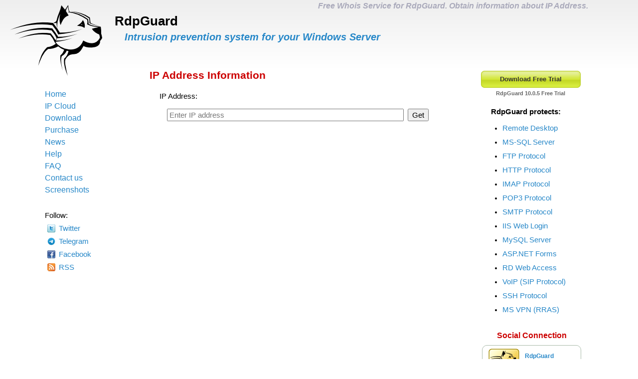

--- FILE ---
content_type: text/html; charset=utf-8
request_url: https://rdpguard.com/free-whois.aspx?ip=june-massage.icu
body_size: 13482
content:

<!DOCTYPE html>

<html>

<head><title>
	Free Whois Service. Obtain information about IP Address: The owner, the country/state name, IP addresses range, contact information (address, phone, fax, and email), etc.
</title><meta http-equiv="Content-Type" content="text/html; charset=utf-8" /><meta name="Keywords" content="Free Whois, whois, ip addresses information, owner of the IP address, the country/state name, IP addresses range, contact information (address, phone, fax, and email)" /><meta name="Description" content="Free Whois Service. Lets you to obtain information about IP Addresses: The owner of the IP address, the country/state name, IP addresses range, contact information (address, phone, fax, and email), and more." /><link rel="stylesheet" href="/css/rdpguard.css?v18" type="text/css" />

	<style type="text/css">

	img.external_link_icon{
		background-image: url(/images/external-link-icon.png);
		background-repeat: no-repeat;
		background-position: 0px 0px;
		width: 12px;
		height: 12px;
		cursor: pointer;
		margin-left:.5em;
		vertical-align:middle;
	}

	.block_container {
		margin-top: 1em;
		margin-bottom: 1.5em;
		margin-left: 1em;
		display: flex;
	}

	.ip_info_block {
		line-height: 140%;
		overflow: hidden;
	}

	#ip {
		width: 100%;
		box-sizing: border-box;
		padding: 0.2em;
		padding-right: 2em; /* Add space for the icon */
		position: relative;
	}

	.clear-icon {
		position: absolute;
		right: 10px;
		top: 50%;
		transform: translateY(-50%);
		cursor: pointer;
		display: none;
	}

	.input-container {
		position: relative;
		flex: 1;
	}

	#ip:not(:placeholder-shown) + .clear-icon {
		display: block;
	}

	#submit {
		margin-left:0.5em;
		padding: 0.2em;
		padding-left: 0.5em;
		padding-right: 0.5em;
	}

	pre.err {
		margin-top:1em;
		margin-bottom:1em;
		padding-bottom:1em;
		overflow: auto;
	}

	@media (prefers-color-scheme: dark) {

		img.external_link_icon {
			background-image: url(/images/external-link-icon-dark.png);
		}
	}

</style>

	<link rel="alternate" type="application/rss+xml" title="RdpGuard News" href="/rss.xml" /></head>

<body>

	<div id="header-key">Free Whois Service for RdpGuard. Obtain information about IP Address.</div>
	<div id="product-name">RdpGuard</div>
	<div id="slogan">Intrusion prevention system for your Windows Server</div>
		
	<div id="hd_logo">
		<a href="https://rdpguard.com/" title="RDP Guard - RDP Brute-force Protection. Guard your Remote Desktop Services." style="border:none;">
		<img src="/images/logo_pic.png" width="185" height="142" id="logo_pic"
			alt="RDP Guard - allows you to protect your RDP from bruteforce attacks"
			title="RDP Guard. Protect your Remote Desktop Services from brute-force attacks">
		</a>
	</div>
	
	<div id="hd_gradient">&nbsp;</div>
	
	<table id="main_table">
	
		<tr>
		
			<td id="left_td">
			
				<div id="menu">
					<a href="https://rdpguard.com/">Home</a><br/><a href="https://rdpguard.com/ipcloud.aspx">IP Cloud</a><br/><a href="https://rdpguard.com/download.aspx">Download</a><br/><a href="https://rdpguard.com/purchase.aspx">Purchase</a><br/><a href="https://rdpguard.com/news.aspx">News</a><br/><a href="https://rdpguard.com/help.aspx">Help</a><br/><a href="https://rdpguard.com/faq.aspx">FAQ</a><br/><a href="https://rdpguard.com/contactus.aspx">Contact us</a><br/><a href="https://rdpguard.com/screenshots.aspx">Screenshots</a><br/>
				</div>
				
				<div class="afm_hdr">
					Follow:
				</div>
				
				<div class="afm_block">

					<a class="sprite sp_twitter" target="_blank" rel="nofollow" title="Follow us on Twitter!"
					   href="https://twitter.com/rdpguard">
						Twitter
					</a>

					<br />

					<a class="sprite sp_telegram" target="_blank" rel="nofollow" title="Join us on Telegram!" 
						href="https://t.me/rdpguard">Telegram
					</a>

					<br />

					<a class="sprite sp_facebook" target="_blank" rel="nofollow" title="Follow us on Facebook!"
					   href="https://facebook.com/RdpGuard">
						Facebook
					</a>

					<br />

					<a class="sprite sp_rss" target="_blank" title="RdpGuard RSS Feed" href="/rss.xml">
						RSS
					</a>

				</div>
				
			</td>
			
			<td id="content_td">
				


<h1 class="main_header">
	IP Address Information
</h1>

<blockquote>
			
	

<h3 style="margin-top:1.5em;">
	IP Address:
</h3>

<div class="block_container">
    <form method="get" action="free-whois.aspx" style="display: flex; width: 100%;">
        <div class="input-container">
            <input id="ip" type="text" name="ip" placeholder="Enter IP address" oninput="toggleClearIcon(this)" />
            <span class="clear-icon" onclick="clearInput()">&#10006;</span>
        </div>
        <input id="submit" type="submit" value="Get" />
    </form>
</div>





<div class="block_container">
	
</div>



<div class="block_container">
	
</div>



<div class="block_container">
	
</div>



<div class="block_container">
	
</div>



<div class="block_container">
	
</div>



<div class="block_container">
	
</div>



<div class="block_container">
	
</div>

<p id="ph_ip">

</p>

<script type="text/javascript">

	onload = function () {

		var ip_input = document.getElementById("ip");

        if (ip_input) {

            var ip = findGetParameter("ip");

			if (client_ip) {
				ip_input.value = client_ip;
			} else {
				ip_input.value = trim(ip, '/').trim();
            }
		}
	};

	findGetParameter = function (parameterName) {

		var result = null, tmp = [];

		var items = location.search.substr(1).split("&");

		for (var index = 0; index < items.length; index++) {

			tmp = items[index].split("=");

			if (tmp[0] === parameterName) {
				result = decodeURIComponent(tmp[1]);
			}
		}
		return result;
	}

	trim = function (str, chars) {

		var start = 0, end = str.length;

		while (start < end && chars.indexOf(str[start]) >= 0)
			++start;

		while (end > start && chars.indexOf(str[end - 1]) >= 0)
			--end;

		return (start > 0 || end < str.length) ? str.substring(start, end) : str;
    }

    function clearInput() {
        const input = document.getElementById('ip');
        input.value = '';
        toggleClearIcon(input);
    }

    function toggleClearIcon(input) {
        const clearIcon = input.nextElementSibling;
        if (input.value.length > 0) {
            clearIcon.style.display = 'block';
        } else {
            clearIcon.style.display = 'none';
        }
    }


</script>

</blockquote>
			</td>
			
			<td id="right_td">

				<button class="first" onclick="window.location='/download/rdpguard-10-0-5.exe';">
					<span><em>Download Free Trial</em></span>
				</button>
							
				<div class="small_gray" style="padding-left:30px;">
					RdpGuard 10.0.5 Free Trial
				</div>
				
				<p style="margin-left:20px;">
					<b>RdpGuard protects:</b>
				</p>

					<ul class="all_protos">
						<li>
							<a href="/rdp-protection-settings.aspx" title="Brute-Force Protection for Remote Desktop Protocol">
								Remote Desktop
							</a>
						</li>
						<li>
							<a href="/mssql-server-protection.aspx" title="MS-SQL Server Brute-Force Protection">
								MS-SQL Server
							</a>
						</li>
						<li>
							<a href="/ftp-bruteforce-protection.aspx" title="FTP Service Brute-Force Protection">
								FTP Protocol
							</a>
						</li>
						<li>
							<a href="/http-vulnerability-scan-protection.aspx" title="HTTP Vulnerability Scan Protection">
								HTTP Protocol
							</a>
						</li>
						<li>
							<a href="/imap-bruteforce-protection.aspx" title="IMAP Brute-Force Protection">
								IMAP Protocol
							</a>
						</li>
						<li>
							<a href="/pop3-bruteforce-protection.aspx" title="POP3 Brute-Force Protection">
								POP3 Protocol
							</a>
						</li>
						<li>
							<a href="/stop-smtp-bruteforce.aspx" title="SMTP Brute-Force Protection">
								SMTP Protocol
							</a>
						</li>
						<li>
							<a href="/iis-web-login-protection.aspx" title="IIS Authentication Protection">
								IIS Web Login
							</a>
						</li>
						<li>
							<a href="/mysql-brute-force-protection.aspx" title="MySQL Brute-Force Protection">
								MySQL Server
							</a>
						</li>
						
						<li>
							<a href="/asp-net-web-forms-protection.aspx" title="ASP.NET Web Forms Protection">
								ASP.NET Forms
							</a>
						</li>
						<li>
							<a href="/rdweb-access-protection.aspx" title="Remote Desktop Web Access Protection">
								RD Web Access
							</a>
						</li>

						<li>
							<a href="/voip-sip-brute-force-protection.aspx" title="VoIP/SIP Brute-Force Protection">
								VoIP (SIP Protocol)
							</a>
						</li>
						
						<li>
							<a href="/openssh-brute-force-protection.aspx" title="Brute-Force Protection for OpenSSH">
								SSH Protocol
							</a>
						</li>

						<li>
							<a href="/ms-vpn-rras-brute-force-protection.aspx" title="MS VPN (RRAS) Brute-Force Protection">
								MS VPN (RRAS)
							</a>
						</li>

					</ul>
				
				<div class="tsr_header">
					Social Connection
				</div>

				<div class="tsr tsr_tmnls">
				
					<table>
						
						<tr>
						
							<td>
								<img src="/images/rdpguard-logo-64.png" width="64" height="64" alt="RdpGuard Logo" title="RdpGuard Logo">
							</td>
							
							<td>
								<div>
									<a href="https://www.facebook.com/RdpGuard" rel="nofollow" class="header" target="_blank" title="Like us on Facebook!">
										RdpGuard<div class="fb_box">&nbsp;</div>
									</a>
								</div>
								
							</td>
						
						</tr>
					
					</table>
					
					<div style="width:100%;border-bottom:1px solid #aaa">
						&nbsp;
					</div>
					
					<div style="font-size:90%;margin-top:15px;">
						People like <b>RdpGuard</b>!
					</div>
					
					<div style="margin-top:12px;margin-bottom:12px;">
						<a class="nohighlight" target="_blank" rel="nofollow" title="Facebook" href="https://facebook.com/RdpGuard">
							<img src="/images/people-like-rdpguard.png" width="166" height="166" alt="People like us" title="People like RdpGuard! :)">
						</a>
					</div>
					
				</div>				
				
				<div class="tsr_header">
					Our customers say
				</div>

				<div class="tsr tsr_tmnls">
					<p>
					  <i>
						"This sotware is really great. It's a relief. Because my server is constantly under attack. Thanks RdpGuard"
					  </i> - <b>Joaquim De Sousa Marques</b>
					</p>
					<p>
					  <i>
						"Nice product. I used to implement something similiar in a low-tech and cumbersome manner via a script called 
						TSBlock (not mine). This makes it much easier and is well worth the pricetag for SMB's."
					  </i> - <b>J. Johnson</b>
					</p>
					<p>
					  <i>
						"Absolutely amazed at your product. We are a church in the North Dallas area, 
and I discovered this morning multiple failed logon attempts via our Remote Access Server. 
A friend suggested your product, so I immediately downloaded the trial. 
It had a list of about five blocked IP addresses in minutes, and that was enough to 
lead me to push the BUY button. Over the past 10-15 minutes the list is now about thirty with at least a 
third being international attempts to break into our system.

Thanks for a great product. You may have just saved us much grief."
					  </i> - <b>John Hallford</b>
					</p>
					<p>
					  <i>
						"Love the software. RDP on our Windows servers is just ridiculous. 
						We would block it in the router but we have lots of old-time customers that would have issues."
					  </i> - <b>Scott Hirsch</b>
					</p>
					<p>
					  <i>
						"Love the software! Makes it easier than tailoring VB Scripts!!"
					  </i> - <b>Nick Brennan</b>
					</p>
					<p>
					  <i>
						"It's a great product - really stopping those RDP attackers :-)"
					  </i> - <b>Dave, UK</b>
					</p>
					<p>
					  <i>
						"First of all: Your application is very (!!!) useful and I like it very much securing my 2012 R2 server. 
						RdpGuard is the best solution, I found on the market and after 10 minutes of testing it I ordered the fully-featured version. :-)"
					  </i> - <b>Carsten Baltes</b>
					</p>
				</div>
				
				<div class="tsr_header">
					Our Other Products
				</div>
				
				<div class="tsr">
					<b>TntDrive</b><br/>
					<a href="http://tntdrive.com" 
							title="Mount Amazon S3 Bucket as a Windows Drive." 
							target="_blank">
						Easily mount Amazon S3 Bucket as a Windows Drive
					</a>
				</div>

				<div class="tsr">
					<b>S3 Browser</b><br/>
					<a href="http://s3browser.com" 
							title="Windows Client for Amazon S3." 
							target="_blank">
						Powerful Windows Client for Amazon S3 and Amazon CloudFront
					</a>
				</div>
				
			</td>
		
		</tr>
	
	</table>


	<div class="ft">
		Copyright &#169; 2012-2025 <a href="http://netsdk.com">NetSDK Software</a>. All rights reserved.
		&nbsp;<a href="http://netsdk.com/terms.html" rel="nofollow" target="_blank">Terms of Use</a>.
		&nbsp;<a href="http://netsdk.com/privacy.html" rel="nofollow" target="_blank">Privacy Policy</a>.
	</div>

</body>
</html>


--- FILE ---
content_type: text/css
request_url: https://rdpguard.com/css/rdpguard.css?v18
body_size: 9254
content:
html{color:#000;background:#FFF}body,div,dl,dt,dd,ul,ol,li,h1,h2,h3,h4,h5,h6,pre,code,form,fieldset,legend,input,button,textarea,p,blockquote,th,td{margin:0;padding:0}table{border-collapse:collapse;border-spacing:0}fieldset,img{border:0}address,caption,cite,code,dfn,em,strong,th,var,optgroup{font-style:inherit;font-weight:inherit}del,ins{text-decoration:none}li{list-style:none}caption,th{text-align:left}h1,h2,h3,h4,h5,h6{font-size:100%;font-weight:normal}q:before,q:after{content:''}abbr,acronym{border:0;font-variant:normal}sup{vertical-align:baseline}sub{vertical-align:baseline}legend{color:#000}input,button,textarea,select,optgroup,option{font-family:inherit;font-size:inherit;font-style:inherit;font-weight:inherit}input,button,textarea,select{*font-size:100%}body{font:13px/1.231 arial,helvetica,clean,sans-serif;*font-size:small;*font:x-small}select,input,button,textarea,button{font:99%arial,helvetica,clean,sans-serif}table{font-size:inherit;font:100%}pre,code,kbd,samp,tt{font-family:monospace;*font-size:108%;line-height:100%}body{text-align:center}

#header-key{position:absolute;top:2px;text-align:right;width:1180px;font-style:italic;font-size:120%;font-weight:bold;color:#aab}
#product-name{position:absolute;top:1em;left:230px;font-size:200%;font-weight:bold;color:#000}
#slogan{position:absolute;top:3.2em;left:250px;font-style:italic;font-size:150%;font-weight:bold;color:#2687c8}
#hd_logo{position:absolute;top:10px;left:20px;z-index:99}
#logo_pic{background: url(/images/guard-dog.png) no-repeat;}

#hd_gradient{height:136px;background: white;background: linear-gradient(#eee, #fff)}

#main_table{vertical-align:top;font-size:11pt;line-height:15pt;text-align:justify;margin-left:85px}
#content_td{width:560px;max-width:560px;vertical-align:top}

#left_td{width:200px;vertical-align:top}
#menu{font-size:110%;line-height:150%;margin-bottom:30px;margin-top:35px}

.afm_hdr{margin-top:20px;margin-bottom:3px}
.afm_block{margin-left:5px;line-height:26px}

#right_td{width:200px;vertical-align:top;padding-left:100px}

ul.all_protos    {padding-left:43px;margin-top:3px;}
ul.all_protos li {margin-top:0em;}

.fb_box{background:url(/images/likeus.png) no-repeat;height:21px;margin-top:12px;margin-left:4px;}

.tsr_header{position:relative;margin-top:20px;margin-bottom:10px;margin-left:32px;color:#c00;font-weight:bold;font-size:110%}
.tsr{position:relative;margin-bottom:15px;margin-left:2px;padding:6px;padding-bottom:10px;width:185px;text-align:center;border:1px solid #2687c8;-webkit-border-radius:10px;-moz-border-radius:10px;border-radius:10px}
.tsr_tmnls{font-size:80%;line-height:1px;border-color:#aabbaa;padding-top:0px;padding-bottom:0px;}

.header{font-weight:bold;padding:0}

.main_header{color:#c00}
.main_header p a{color:#c00}
.main_hv2{color:#c00;margin-top:2em;}

blockquote{padding-left:20px}

acronym{border-bottom:.4pt dotted #999}

h1{font-weight:bold;font-size:140%}
h2{font-weight:bold;font-size:120%;margin-top:30px;margin-bottom:20px}

p{margin-top:1.0em;line-height:24px}

.ft{border-top:solid 1px #777;padding:8px;margin-top:50px;text-align:center}

a:link{text-decoration:none;color:#2687c8}
a:visited{text-decoration:none;color:#2687c8}
a:hover{color:#f90;border-width:0;}
a.nohighlight:hover{text-decoration:none;border:0}

table td{padding:5px}
.head{background-color:lightgrey;font-weight:bold;color:black;text-align:center}

ul,ol{padding-left:1.5em;padding-top:.3em;padding-bottom:.5em;margin-top:3px;line-height:28px}
ul li{list-style-type:disc;margin-top:.7em;}
ol li{list-style-type:decimal;margin-top:.7em;}

button{min-width:200px;border:0;background:0;padding:0;margin:0;font:90% Arial,Helvetica,sans-serif;width:auto;overflow:visible;text-align:center;vertical-align:middle;white-space:nowrap;height:36px;cursor:pointer}
button span,button em{display:block;height:34px;line-height:34px;margin:0;color:#333}
button span{padding-left:20px;background:url(/images/bg_button.png) no-repeat 0 0}
button em{font-style:normal;font-weight:bold;padding-right:20px;background:url(/images/bg_button.png) no-repeat 100% 0}
button.first span{padding-left:20px;background:url(/images/bg_button.png) no-repeat 0 -102px}
button.first em{font-style:normal;padding-right:20px;background:url(/images/bg_button.png) no-repeat 100% -102px}
button:hover span,button.over span{padding-left:20px;background:url(/images/bg_button.png) no-repeat 0 -34px}
button:hover em,button.over em{font-style:normal;padding-right:20px;background:url(/images/bg_button.png) no-repeat 100% -34px}
button:focus,button:active{outline:hidden}
button.disabled{cursor:text}
button.disabled span,button.disabled em{color:#999}
button.disabled span{padding-left:20px;background:url(/images/bg_button.png) no-repeat 0 -68px}
button.disabled em{font-style:normal;padding-right:20px;background:url(/images/bg_button.png) no-repeat 100% -68px}
* html button{margin-right:5px}
*+html button{margin-right:5px}

.social_btn{margin:4px}
.sprite{height:16px;padding-left:23px;background:url(/images/social-sprite-16x.png?v=2) no-repeat;background-position: -500px -500px;}

.sp_facebook{background-position:0 0px}
.sp_twitter{background-position:0 -17px}
.sp_googlebm{background-position:0 -34px}
.sp_reddit{background-position:0 -51px}
.sp_email{background-position:0 -68px}
.sp_print{background-position:0 -85px}
.sp_rss{background-position:0 -102px}
.sp_check{background-position:50% -141px;}
.sp_nocheck{background-position:50% -156px;}
.sp_telegram{background-position:0 -172px;}

#share_table td{padding:3px;padding-bottom:0px; margin:0px;}

.code, .code_noscroll{width:560px;background-color:#eee;border:1px solid #999;padding:10px;padding-left:15px;font-family:monospace;}

.code_warning{background-color:#ff0; color:#000;}
.code_green{background-color:#4f4}

.pic_ok{text-align:center}

.pic_57x,.pic_58x,.pic_60x,.pic_62x,.pic_64x,.pic_66x,.pic_68x,.pic_70x,.pic_72x,.pic_74x,.pic_76x,.pic_78x,.pic_80x,.pic_82x,.pic_84x,.pic_86x,.pic_88x,.pic_90x,.pic_92x,.pic_94x,.pic_96x,.pic_98x,.pic_108x{position:relative;z-index:99}
.pic_57x{width:102%;left:-1%}
.pic_58x{width:104%;left:-2%}
.pic_60x{width:108%;left:-4%}
.pic_62x{width:110%;left:-5%}
.pic_64x{width:114%;left:-7%}
.pic_66x{width:118%;left:-9%}
.pic_68x{width:122%;left:-11%}
.pic_70x{width:126%;left:-13%}
.pic_72x{width:128%;left:-14%}
.pic_74x{width:132%;left:-16%}
.pic_76x{width:136%;left:-18%}
.pic_78x{width:140%;left:-20%}
.pic_80x{width:142%;left:-21%}
.pic_82x{width:146%;left:-23%}
.pic_84x{width:150%;left:-25%}
.pic_86x{width:154%;left:-27%}
.pic_88x{width:158%;left:-29%}
.pic_90x{width:160%;left:-30%}
.pic_92x{width:164%;left:-32%}
.pic_94x{width:168%;left:-34%}
.pic_96x{width:172%;left:-36%}
.pic_98x{width:176%;left:-38%}
.pic_108x{width:178%;left:-39%}

.pic_desc,.small_gray{font-size:10px;font-weight:bold;color:#666;text-align:center;padding:0px;margin:0px}

.small_gray{text-align:left;font-size:11px}

.nowrap, .nobr {white-space:nowrap}

abbr{border-bottom:1px dashed #aaf}

.gray_border {border:1px solid #ccc;padding:5px;margin:5px}

@media (prefers-color-scheme: dark) {

	body {
		background: #1e1e1e;
		color: #d0d0d0;
	}

	#logo_pic{
		background: url(/images/guard-dog-dark.png) no-repeat;
	}
	
	#product-name {
		color: #d0d0d0;
	}

	#hd_gradient {
		background: #1e1e1e;
	}

	a:link{text-decoration:none;color:#03a1fc}
    a:visited{text-decoration:none;color:#03a1fc}
    a:hover{color:#f90;border-width:0;}

	.fb_box{background:url(/images/likeus_dark.png) no-repeat;height:21px;margin-top:12px;margin-left:4px;}

	.gray_border {border:1px solid #777;padding:1px;margin:5px}

	.code{
		background-color:#333;
		border:1px solid #777;
		margin-top: 1em;
		padding:10px;
		overflow-y:hidden;
	}

	.code_warning{
		background-color:#333;
		color: #ff0;
	}

	.code_green{
		background-color:#333;
		color: #4f4;
	}

	.tsr_tmnls{border-color:#777;}

	.pic_desc,.small_gray{color:#aaa;}

    select,
    textarea,
    input[type=button],
    input[type=text],
    input[type=date],
	input[type=submit],
    input[type=number]{
        background-color:#2e2e2e;
        color: #c0c0c0;
        border: solid 1px #777;
        outline: none;
    }

    select:hover,
    textarea:hover,
    input[type=button]:hover,
    input[type=text]:hover,
    input[type=date]:hover,
	input[type=submit]:hover,
    input[type=number]:hover{
        border: solid 1px #aaa;
        background-color:#222;
    }

    select:focus,
    textarea:focus,
    input[type=button]:focus,
    input[type=text]:focus,
    input[type=date]:focus,
	input[type=submit]:focus,
    input[type=number]:focus{
        border: solid 1px #aaa;
        background-color:#222;
    }

	legend{
		color:#aaa;
		padding-left:.5em;
		padding-right:.5em;
	}

	.head{
		background-color:#252525;
		color:#aaa;
	}

	button span{padding-left:20px;background:none;border:solid 1px #7e7e7e;color: #d0d0d0;}
	button em{font-weight:bold;padding-right:20px;background:none;color: #d0d0d0;}
	button.first span{padding-left:20px;background:none;}
	button.first em{padding-right:20px;background:none;}
	button:hover span,button.over span{padding-left:20px;background:none;border:solid 1px #9e9e9e;color:#D6E848;}
	button:hover em,button.over em{padding-right:20px;background:none;color:#D6E848;}
	button.disabled span{padding-left:20px;background:none;}
	button.disabled em{padding-right:20px;background:none;}

}